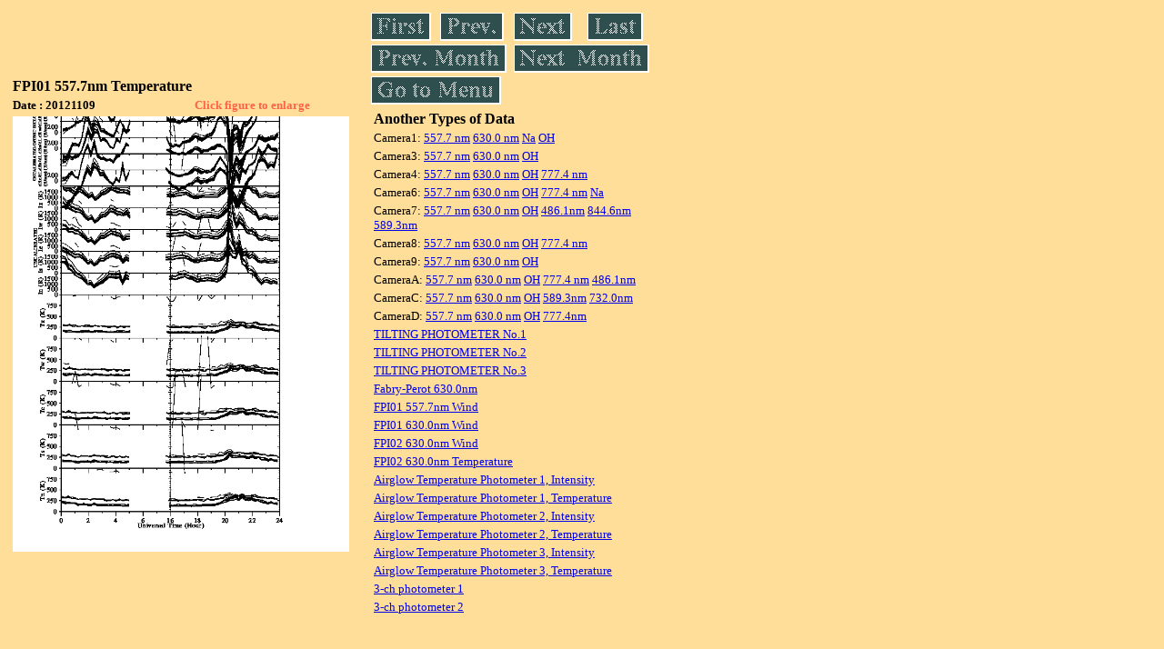

--- FILE ---
content_type: text/html
request_url: https://stdb2.isee.nagoya-u.ac.jp/omti/data/daily/fp01/2012/FP011121109000346_temperature.html
body_size: 7631
content:
<HTML><HEAD><TITLE>FP011121109000346_temperature</TITLE></HEAD>
<BODY BGCOLOR="#FFDE99">
<TABLE WIDTH=720>
<TR>

<TD WIDTH=370>
<TABLE WIDTH=370>
<TR><TH COLSPAN="2" ALIGN="LEFT"><B><FONT SIZE=3>FPI01 557.7nm Temperature</FONT></B></TH></TR>
<TR>
<TH ALIGN="LEFT"><FONT SIZE=2>Date : 20121109 </FONT></TH>
<TH><FONT SIZE=2 COLOR="#FF6347"> Click figure to enlarge</FONT></TH>
</TR>
<TR><TH COLSPAN="2" ALIGN="LEFT">
<A HREF="../../../html/fp01/2012/FP011121109000346_temperature.html" TARGET="TOP"><IMG SRC="../../../gif/fp01/2012/FP011121109000346_temperature.gif" WIDTH=370></A></TH></TR>
</TABLE>
</TD>

<TD WIDTH=300 VALIGN=LEFT,TOP>
<TABLE WIDTH="100%">
<TR>
<TD ALIGN="LEFT"><A HREF="FP011121103000101_temperature.html"><IMG SRC="../../../images/first.gif" ALT="First"BORDER="0"></A></TD>
<TD ALIGN="LEFT"><A HREF="FP011121108000001_temperature.html"><IMG SRC="../../../images/prev.gif" ALT="Previous"BORDER="0"></A></TD>
<TD ALIGN="LEFT"><A HREF="FP011121110000346_temperature.html"><IMG SRC="../../../images/next.gif" ALT="Next"BORDER="0"></A></TD>
<TD ALIGN="LEFT"><A HREF="FP011121110000346_temperature.html"><IMG SRC="../../../images/last.gif" ALT="Last"BORDER="0"></A></TD>
</TR>
<TR>
<TH COLSPAN="2" ALIGN="LEFT">
<A HREF="FP011121003000001_temperature.html"><IMG SRC="../../../images/pmonth.gif" ALT="Previous Month"BORDER="0"></A>
</TH>
<TH COLSPAN="2" ALIGN="LEFT">
<A HREF="FP011121212000001_temperature.html"><IMG SRC="../../../images/nmonth.gif" ALT="Next Month"BORDER="0"></A>
</TH>
</TR>
<TR><TH COLSPAN="4" ALIGN="LEFT">
<A HREF="../../../data.html"><IMG SRC="../../../images/menu.gif" BORDER="0"></A>
</TH>
</TR><TR>
<TH COLSPAN="4" ALIGN="LEFT">
<TABLE>
<TR><TD>
<B><FONT SIZE=3>Another Types of Data</FONT></B>
</TD></TR><TR><TD> <FONT SIZE=2> Camera1: 
<A HREF="../../cam1/2012/C11_121109.html"target="_blank">
  557.7 nm</A>
<A HREF="../../cam1/2012/C12_121109.html"target="_blank">
  630.0 nm</A>
<A HREF="../../cam1/2012/C14_121109.html"target="_blank">
  Na</A>
<A HREF="../../cam1/2012/C13_121109.html"target="_blank">
  OH</A>
</FONT></TD></TR>
<TR><TD> <FONT SIZE=2> Camera3: 
<A HREF="../../cam3/2012/C31_121109.html"target="_blank">
  557.7 nm</A>
<A HREF="../../cam3/2012/C32_121109.html"target="_blank">
  630.0 nm</A>
<A HREF="../../cam3/2012/C33_121109.html"target="_blank">
  OH</A>
</FONT></TD></TR>
<TR><TD> <FONT SIZE=2> Camera4: 
<A HREF="../../cam4/2012/C41_121109.html"target="_blank">
  557.7 nm</A>
<A HREF="../../cam4/2012/C42_121109.html"target="_blank">
  630.0 nm</A>
<A HREF="../../cam4/2012/C43_121109.html"target="_blank">
  OH</A>
<A HREF="../../cam4/2012/C44_121109.html"target="_blank">
  777.4 nm</A>
</FONT></TD></TR>
<TR><TD> <FONT SIZE=2> Camera6: 
<A HREF="../../cam6/2012/C61_121109.html"target="_blank">
  557.7 nm</A>
<A HREF="../../cam6/2012/C62_121109.html"target="_blank">
  630.0 nm</A>
<A HREF="../../cam6/2012/C63_121109.html"target="_blank">
  OH</A>
<A HREF="../../cam6/2012/C64_121109.html"target="_blank">
  777.4 nm</A>
<A HREF="../../cam6/2012/C66_121109.html"target="_blank">
  Na</A>
</FONT></TD></TR>
<TR><TD> <FONT SIZE=2> Camera7: 
<A HREF="../../cam7/2012/C71_121109.html"target="_blank">
  557.7 nm</A>
<A HREF="../../cam7/2012/C72_121109.html"target="_blank">
  630.0 nm</A>
<A HREF="../../cam7/2012/C73_121109.html"target="_blank">
  OH</A>
<A HREF="../../cam7/2012/C74_121109.html"target="_blank">
  486.1nm</A>
<A HREF="../../cam7/2012/C76_121109.html"target="_blank">
  844.6nm</A>
<A HREF="../../cam7/2012/C77_121109.html"target="_blank">
  589.3nm</A>
</FONT></TD></TR>
<TR><TD> <FONT SIZE=2> Camera8: 
<A HREF="../../cam8/2012/C81_121109.html"target="_blank">
  557.7 nm</A>
<A HREF="../../cam8/2012/C82_121109.html"target="_blank">
  630.0 nm</A>
<A HREF="../../cam8/2012/C83_121109.html"target="_blank">
  OH</A>
<A HREF="../../cam8/2012/C84_121109.html"target="_blank">
  777.4 nm</A>
</FONT></TD></TR>
<TR><TD> <FONT SIZE=2> Camera9: 
<A HREF="../../cam9/2012/C91_121109.html"target="_blank">
  557.7 nm</A>
<A HREF="../../cam9/2012/C92_121109.html"target="_blank">
  630.0 nm</A>
<A HREF="../../cam9/2012/C93_121109.html"target="_blank">
  OH</A>
</FONT></TD></TR>
<TR><TD> <FONT SIZE=2> CameraA: 
<A HREF="../../cama/2012/CA1_121109.html"target="_blank">
  557.7 nm</A>
<A HREF="../../cama/2012/CA2_121109.html"target="_blank">
  630.0 nm</A>
<A HREF="../../cama/2012/CA3_121109.html"target="_blank">
  OH</A>
<A HREF="../../cama/2012/CA4_121109.html"target="_blank">
  777.4 nm</A>
<A HREF="../../cama/2012/CA6_121109.html"target="_blank">
  486.1nm</A>
</FONT></TD></TR>
<TR><TD> <FONT SIZE=2> CameraC: 
<A HREF="../../camc/2012/CC1_121109.html"target="_blank">
  557.7 nm</A>
<A HREF="../../camc/2012/CC2_121109.html"target="_blank">
  630.0 nm</A>
<A HREF="../../camc/2012/CC3_121109.html"target="_blank">
  OH</A>
<A HREF="../../camc/2012/CC4_121109.html"target="_blank">
  589.3nm</A>
<A HREF="../../camc/2012/CC6_121109.html"target="_blank">
  732.0nm</A>
</FONT></TD></TR>
<TR><TD> <FONT SIZE=2> CameraD: 
<A HREF="../../camd/2012/CD1_121109.html"target="_blank">
  557.7 nm</A>
<A HREF="../../camd/2012/CD2_121109.html"target="_blank">
  630.0 nm</A>
<A HREF="../../camd/2012/CD3_121109.html"target="_blank">
  OH</A>
<A HREF="../../camd/2012/CD4_121109.html"target="_blank">
  777.4nm</A>
</FONT></TD></TR>
<TR><TD>
<A HREF="../../tilt1/2012/121109_tilt1.html" target="_blank">
<FONT SIZE=2> TILTING PHOTOMETER No.1</FONT></A>
</TD></TR>
<TR><TD>
<A HREF="../../tilt2/2012/121109_tilt2.html" target="_blank">
<FONT SIZE=2> TILTING PHOTOMETER No.2</FONT></A>
</TD></TR>
<TR><TD>
<A HREF="../../tilt3/2012/121109_tilt3.html" target="_blank">
<FONT SIZE=2> TILTING PHOTOMETER No.3</FONT></A>
</TD></TR>
<TR><TD>
<A HREF="../../fpi/2012/FPX_121109_wind.html" target="_blank">
<FONT SIZE=2> Fabry-Perot 630.0nm</FONT></A>
</TD></TR>
<TR><TD>
<A HREF="../../fp01/2012/FP011121109000401_wind.html" target="_blank">
<FONT SIZE=2> FPI01 557.7nm Wind</FONT></A>
</TD></TR>
<TR><TD>
<A HREF="../../fp01/2012/FP012121109000001_wind.html" target="_blank">
<FONT SIZE=2> FPI01 630.0nm Wind</FONT></A>
</TD></TR>
<TR><TD>
<A HREF="../../fp02/2012/FP022121109114000_wind.html" target="_blank">
<FONT SIZE=2> FPI02 630.0nm Wind</FONT></A>
</TD></TR>
<TR><TD>
<A HREF="../../fp02/2012/FP022121109111945_temperature.html" target="_blank">
<FONT SIZE=2> FPI02 630.0nm Temperature</FONT></A>
</TD></TR>
<TR><TD>
<A HREF="../../atp1/2012/S1_121109_int.html" target="_blank">
<FONT SIZE=2> Airglow Temperature Photometer 1, Intensity</FONT></A>
</TD></TR>
<TR><TD>
<A HREF="../../atp1/2012/S1_121109_temp.html" target="_blank">
<FONT SIZE=2> Airglow Temperature Photometer 1, Temperature</FONT></A>
</TD></TR>
<TR><TD>
<A HREF="../../atp2/2012/S2_121109_int.html" target="_blank">
<FONT SIZE=2> Airglow Temperature Photometer 2, Intensity</FONT></A>
</TD></TR>
<TR><TD>
<A HREF="../../atp2/2012/S2_121109_temp.html" target="_blank">
<FONT SIZE=2> Airglow Temperature Photometer 2, Temperature</FONT></A>
</TD></TR>
<TR><TD>
<A HREF="../../atp3/2012/S3_121109_int.html" target="_blank">
<FONT SIZE=2> Airglow Temperature Photometer 3, Intensity</FONT></A>
</TD></TR>
<TR><TD>
<A HREF="../../atp3/2012/S3_121109_temp.html" target="_blank">
<FONT SIZE=2> Airglow Temperature Photometer 3, Temperature</FONT></A>
</TD></TR>
<TR><TD>
<A HREF="../../photo1/2012/3chphoto_121109_MSR.html" target="_blank">
<FONT SIZE=2> 3-ch photometer 1</FONT></A>
</TD></TR>
<TR><TD>
<A HREF="../../photo2/2012/3chphoto_121109_RIK.html" target="_blank">
<FONT SIZE=2> 3-ch photometer 2</FONT></A>
</TD></TR>
</TABLE>
</TH></TR>
</TABLE>
</TD>
</TABLE>
</BODY></HTML>
